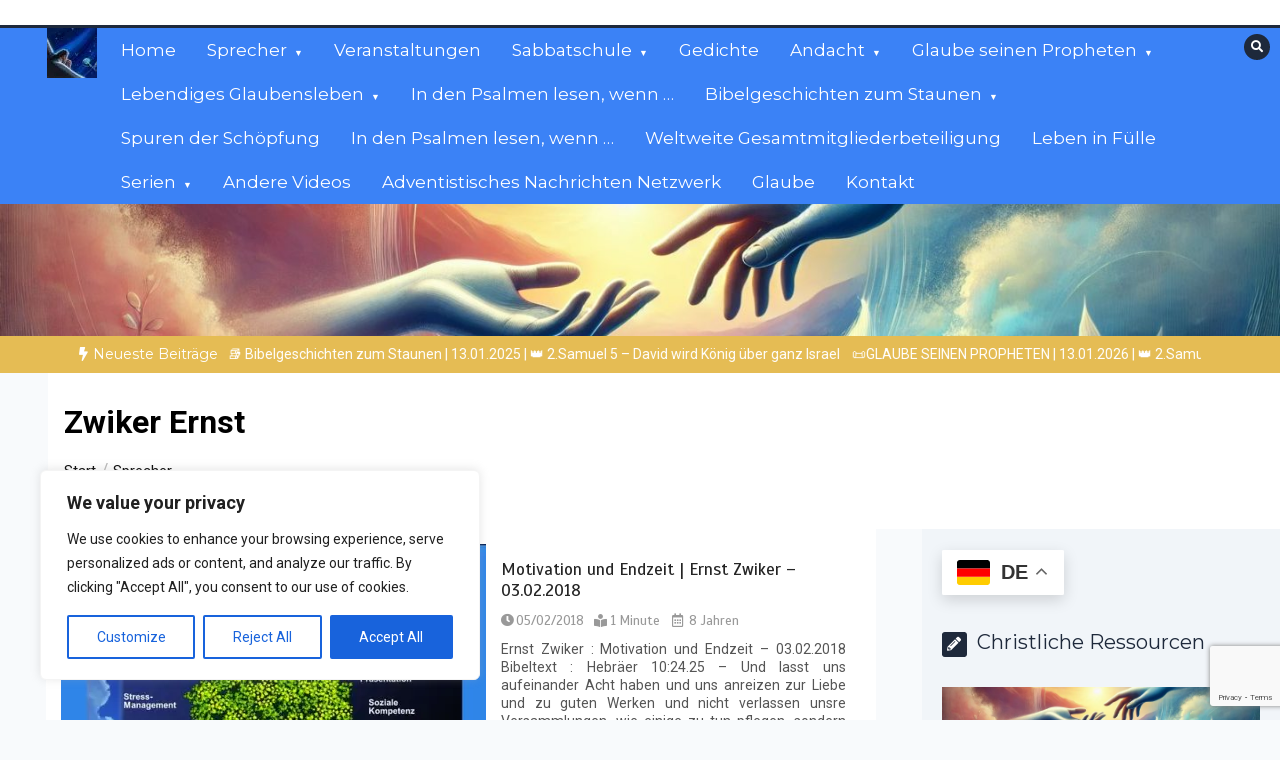

--- FILE ---
content_type: text/html; charset=utf-8
request_url: https://www.google.com/recaptcha/api2/anchor?ar=1&k=6LfAf4AUAAAAAKUgzHvQPPuIj4O8eZYDtnYNY20I&co=aHR0cHM6Ly9jaHJpc3RsaWNoZXJlc3NvdXJjZW4uY29tOjQ0Mw..&hl=en&v=PoyoqOPhxBO7pBk68S4YbpHZ&size=invisible&anchor-ms=20000&execute-ms=30000&cb=burr8hqsc7m1
body_size: 48772
content:
<!DOCTYPE HTML><html dir="ltr" lang="en"><head><meta http-equiv="Content-Type" content="text/html; charset=UTF-8">
<meta http-equiv="X-UA-Compatible" content="IE=edge">
<title>reCAPTCHA</title>
<style type="text/css">
/* cyrillic-ext */
@font-face {
  font-family: 'Roboto';
  font-style: normal;
  font-weight: 400;
  font-stretch: 100%;
  src: url(//fonts.gstatic.com/s/roboto/v48/KFO7CnqEu92Fr1ME7kSn66aGLdTylUAMa3GUBHMdazTgWw.woff2) format('woff2');
  unicode-range: U+0460-052F, U+1C80-1C8A, U+20B4, U+2DE0-2DFF, U+A640-A69F, U+FE2E-FE2F;
}
/* cyrillic */
@font-face {
  font-family: 'Roboto';
  font-style: normal;
  font-weight: 400;
  font-stretch: 100%;
  src: url(//fonts.gstatic.com/s/roboto/v48/KFO7CnqEu92Fr1ME7kSn66aGLdTylUAMa3iUBHMdazTgWw.woff2) format('woff2');
  unicode-range: U+0301, U+0400-045F, U+0490-0491, U+04B0-04B1, U+2116;
}
/* greek-ext */
@font-face {
  font-family: 'Roboto';
  font-style: normal;
  font-weight: 400;
  font-stretch: 100%;
  src: url(//fonts.gstatic.com/s/roboto/v48/KFO7CnqEu92Fr1ME7kSn66aGLdTylUAMa3CUBHMdazTgWw.woff2) format('woff2');
  unicode-range: U+1F00-1FFF;
}
/* greek */
@font-face {
  font-family: 'Roboto';
  font-style: normal;
  font-weight: 400;
  font-stretch: 100%;
  src: url(//fonts.gstatic.com/s/roboto/v48/KFO7CnqEu92Fr1ME7kSn66aGLdTylUAMa3-UBHMdazTgWw.woff2) format('woff2');
  unicode-range: U+0370-0377, U+037A-037F, U+0384-038A, U+038C, U+038E-03A1, U+03A3-03FF;
}
/* math */
@font-face {
  font-family: 'Roboto';
  font-style: normal;
  font-weight: 400;
  font-stretch: 100%;
  src: url(//fonts.gstatic.com/s/roboto/v48/KFO7CnqEu92Fr1ME7kSn66aGLdTylUAMawCUBHMdazTgWw.woff2) format('woff2');
  unicode-range: U+0302-0303, U+0305, U+0307-0308, U+0310, U+0312, U+0315, U+031A, U+0326-0327, U+032C, U+032F-0330, U+0332-0333, U+0338, U+033A, U+0346, U+034D, U+0391-03A1, U+03A3-03A9, U+03B1-03C9, U+03D1, U+03D5-03D6, U+03F0-03F1, U+03F4-03F5, U+2016-2017, U+2034-2038, U+203C, U+2040, U+2043, U+2047, U+2050, U+2057, U+205F, U+2070-2071, U+2074-208E, U+2090-209C, U+20D0-20DC, U+20E1, U+20E5-20EF, U+2100-2112, U+2114-2115, U+2117-2121, U+2123-214F, U+2190, U+2192, U+2194-21AE, U+21B0-21E5, U+21F1-21F2, U+21F4-2211, U+2213-2214, U+2216-22FF, U+2308-230B, U+2310, U+2319, U+231C-2321, U+2336-237A, U+237C, U+2395, U+239B-23B7, U+23D0, U+23DC-23E1, U+2474-2475, U+25AF, U+25B3, U+25B7, U+25BD, U+25C1, U+25CA, U+25CC, U+25FB, U+266D-266F, U+27C0-27FF, U+2900-2AFF, U+2B0E-2B11, U+2B30-2B4C, U+2BFE, U+3030, U+FF5B, U+FF5D, U+1D400-1D7FF, U+1EE00-1EEFF;
}
/* symbols */
@font-face {
  font-family: 'Roboto';
  font-style: normal;
  font-weight: 400;
  font-stretch: 100%;
  src: url(//fonts.gstatic.com/s/roboto/v48/KFO7CnqEu92Fr1ME7kSn66aGLdTylUAMaxKUBHMdazTgWw.woff2) format('woff2');
  unicode-range: U+0001-000C, U+000E-001F, U+007F-009F, U+20DD-20E0, U+20E2-20E4, U+2150-218F, U+2190, U+2192, U+2194-2199, U+21AF, U+21E6-21F0, U+21F3, U+2218-2219, U+2299, U+22C4-22C6, U+2300-243F, U+2440-244A, U+2460-24FF, U+25A0-27BF, U+2800-28FF, U+2921-2922, U+2981, U+29BF, U+29EB, U+2B00-2BFF, U+4DC0-4DFF, U+FFF9-FFFB, U+10140-1018E, U+10190-1019C, U+101A0, U+101D0-101FD, U+102E0-102FB, U+10E60-10E7E, U+1D2C0-1D2D3, U+1D2E0-1D37F, U+1F000-1F0FF, U+1F100-1F1AD, U+1F1E6-1F1FF, U+1F30D-1F30F, U+1F315, U+1F31C, U+1F31E, U+1F320-1F32C, U+1F336, U+1F378, U+1F37D, U+1F382, U+1F393-1F39F, U+1F3A7-1F3A8, U+1F3AC-1F3AF, U+1F3C2, U+1F3C4-1F3C6, U+1F3CA-1F3CE, U+1F3D4-1F3E0, U+1F3ED, U+1F3F1-1F3F3, U+1F3F5-1F3F7, U+1F408, U+1F415, U+1F41F, U+1F426, U+1F43F, U+1F441-1F442, U+1F444, U+1F446-1F449, U+1F44C-1F44E, U+1F453, U+1F46A, U+1F47D, U+1F4A3, U+1F4B0, U+1F4B3, U+1F4B9, U+1F4BB, U+1F4BF, U+1F4C8-1F4CB, U+1F4D6, U+1F4DA, U+1F4DF, U+1F4E3-1F4E6, U+1F4EA-1F4ED, U+1F4F7, U+1F4F9-1F4FB, U+1F4FD-1F4FE, U+1F503, U+1F507-1F50B, U+1F50D, U+1F512-1F513, U+1F53E-1F54A, U+1F54F-1F5FA, U+1F610, U+1F650-1F67F, U+1F687, U+1F68D, U+1F691, U+1F694, U+1F698, U+1F6AD, U+1F6B2, U+1F6B9-1F6BA, U+1F6BC, U+1F6C6-1F6CF, U+1F6D3-1F6D7, U+1F6E0-1F6EA, U+1F6F0-1F6F3, U+1F6F7-1F6FC, U+1F700-1F7FF, U+1F800-1F80B, U+1F810-1F847, U+1F850-1F859, U+1F860-1F887, U+1F890-1F8AD, U+1F8B0-1F8BB, U+1F8C0-1F8C1, U+1F900-1F90B, U+1F93B, U+1F946, U+1F984, U+1F996, U+1F9E9, U+1FA00-1FA6F, U+1FA70-1FA7C, U+1FA80-1FA89, U+1FA8F-1FAC6, U+1FACE-1FADC, U+1FADF-1FAE9, U+1FAF0-1FAF8, U+1FB00-1FBFF;
}
/* vietnamese */
@font-face {
  font-family: 'Roboto';
  font-style: normal;
  font-weight: 400;
  font-stretch: 100%;
  src: url(//fonts.gstatic.com/s/roboto/v48/KFO7CnqEu92Fr1ME7kSn66aGLdTylUAMa3OUBHMdazTgWw.woff2) format('woff2');
  unicode-range: U+0102-0103, U+0110-0111, U+0128-0129, U+0168-0169, U+01A0-01A1, U+01AF-01B0, U+0300-0301, U+0303-0304, U+0308-0309, U+0323, U+0329, U+1EA0-1EF9, U+20AB;
}
/* latin-ext */
@font-face {
  font-family: 'Roboto';
  font-style: normal;
  font-weight: 400;
  font-stretch: 100%;
  src: url(//fonts.gstatic.com/s/roboto/v48/KFO7CnqEu92Fr1ME7kSn66aGLdTylUAMa3KUBHMdazTgWw.woff2) format('woff2');
  unicode-range: U+0100-02BA, U+02BD-02C5, U+02C7-02CC, U+02CE-02D7, U+02DD-02FF, U+0304, U+0308, U+0329, U+1D00-1DBF, U+1E00-1E9F, U+1EF2-1EFF, U+2020, U+20A0-20AB, U+20AD-20C0, U+2113, U+2C60-2C7F, U+A720-A7FF;
}
/* latin */
@font-face {
  font-family: 'Roboto';
  font-style: normal;
  font-weight: 400;
  font-stretch: 100%;
  src: url(//fonts.gstatic.com/s/roboto/v48/KFO7CnqEu92Fr1ME7kSn66aGLdTylUAMa3yUBHMdazQ.woff2) format('woff2');
  unicode-range: U+0000-00FF, U+0131, U+0152-0153, U+02BB-02BC, U+02C6, U+02DA, U+02DC, U+0304, U+0308, U+0329, U+2000-206F, U+20AC, U+2122, U+2191, U+2193, U+2212, U+2215, U+FEFF, U+FFFD;
}
/* cyrillic-ext */
@font-face {
  font-family: 'Roboto';
  font-style: normal;
  font-weight: 500;
  font-stretch: 100%;
  src: url(//fonts.gstatic.com/s/roboto/v48/KFO7CnqEu92Fr1ME7kSn66aGLdTylUAMa3GUBHMdazTgWw.woff2) format('woff2');
  unicode-range: U+0460-052F, U+1C80-1C8A, U+20B4, U+2DE0-2DFF, U+A640-A69F, U+FE2E-FE2F;
}
/* cyrillic */
@font-face {
  font-family: 'Roboto';
  font-style: normal;
  font-weight: 500;
  font-stretch: 100%;
  src: url(//fonts.gstatic.com/s/roboto/v48/KFO7CnqEu92Fr1ME7kSn66aGLdTylUAMa3iUBHMdazTgWw.woff2) format('woff2');
  unicode-range: U+0301, U+0400-045F, U+0490-0491, U+04B0-04B1, U+2116;
}
/* greek-ext */
@font-face {
  font-family: 'Roboto';
  font-style: normal;
  font-weight: 500;
  font-stretch: 100%;
  src: url(//fonts.gstatic.com/s/roboto/v48/KFO7CnqEu92Fr1ME7kSn66aGLdTylUAMa3CUBHMdazTgWw.woff2) format('woff2');
  unicode-range: U+1F00-1FFF;
}
/* greek */
@font-face {
  font-family: 'Roboto';
  font-style: normal;
  font-weight: 500;
  font-stretch: 100%;
  src: url(//fonts.gstatic.com/s/roboto/v48/KFO7CnqEu92Fr1ME7kSn66aGLdTylUAMa3-UBHMdazTgWw.woff2) format('woff2');
  unicode-range: U+0370-0377, U+037A-037F, U+0384-038A, U+038C, U+038E-03A1, U+03A3-03FF;
}
/* math */
@font-face {
  font-family: 'Roboto';
  font-style: normal;
  font-weight: 500;
  font-stretch: 100%;
  src: url(//fonts.gstatic.com/s/roboto/v48/KFO7CnqEu92Fr1ME7kSn66aGLdTylUAMawCUBHMdazTgWw.woff2) format('woff2');
  unicode-range: U+0302-0303, U+0305, U+0307-0308, U+0310, U+0312, U+0315, U+031A, U+0326-0327, U+032C, U+032F-0330, U+0332-0333, U+0338, U+033A, U+0346, U+034D, U+0391-03A1, U+03A3-03A9, U+03B1-03C9, U+03D1, U+03D5-03D6, U+03F0-03F1, U+03F4-03F5, U+2016-2017, U+2034-2038, U+203C, U+2040, U+2043, U+2047, U+2050, U+2057, U+205F, U+2070-2071, U+2074-208E, U+2090-209C, U+20D0-20DC, U+20E1, U+20E5-20EF, U+2100-2112, U+2114-2115, U+2117-2121, U+2123-214F, U+2190, U+2192, U+2194-21AE, U+21B0-21E5, U+21F1-21F2, U+21F4-2211, U+2213-2214, U+2216-22FF, U+2308-230B, U+2310, U+2319, U+231C-2321, U+2336-237A, U+237C, U+2395, U+239B-23B7, U+23D0, U+23DC-23E1, U+2474-2475, U+25AF, U+25B3, U+25B7, U+25BD, U+25C1, U+25CA, U+25CC, U+25FB, U+266D-266F, U+27C0-27FF, U+2900-2AFF, U+2B0E-2B11, U+2B30-2B4C, U+2BFE, U+3030, U+FF5B, U+FF5D, U+1D400-1D7FF, U+1EE00-1EEFF;
}
/* symbols */
@font-face {
  font-family: 'Roboto';
  font-style: normal;
  font-weight: 500;
  font-stretch: 100%;
  src: url(//fonts.gstatic.com/s/roboto/v48/KFO7CnqEu92Fr1ME7kSn66aGLdTylUAMaxKUBHMdazTgWw.woff2) format('woff2');
  unicode-range: U+0001-000C, U+000E-001F, U+007F-009F, U+20DD-20E0, U+20E2-20E4, U+2150-218F, U+2190, U+2192, U+2194-2199, U+21AF, U+21E6-21F0, U+21F3, U+2218-2219, U+2299, U+22C4-22C6, U+2300-243F, U+2440-244A, U+2460-24FF, U+25A0-27BF, U+2800-28FF, U+2921-2922, U+2981, U+29BF, U+29EB, U+2B00-2BFF, U+4DC0-4DFF, U+FFF9-FFFB, U+10140-1018E, U+10190-1019C, U+101A0, U+101D0-101FD, U+102E0-102FB, U+10E60-10E7E, U+1D2C0-1D2D3, U+1D2E0-1D37F, U+1F000-1F0FF, U+1F100-1F1AD, U+1F1E6-1F1FF, U+1F30D-1F30F, U+1F315, U+1F31C, U+1F31E, U+1F320-1F32C, U+1F336, U+1F378, U+1F37D, U+1F382, U+1F393-1F39F, U+1F3A7-1F3A8, U+1F3AC-1F3AF, U+1F3C2, U+1F3C4-1F3C6, U+1F3CA-1F3CE, U+1F3D4-1F3E0, U+1F3ED, U+1F3F1-1F3F3, U+1F3F5-1F3F7, U+1F408, U+1F415, U+1F41F, U+1F426, U+1F43F, U+1F441-1F442, U+1F444, U+1F446-1F449, U+1F44C-1F44E, U+1F453, U+1F46A, U+1F47D, U+1F4A3, U+1F4B0, U+1F4B3, U+1F4B9, U+1F4BB, U+1F4BF, U+1F4C8-1F4CB, U+1F4D6, U+1F4DA, U+1F4DF, U+1F4E3-1F4E6, U+1F4EA-1F4ED, U+1F4F7, U+1F4F9-1F4FB, U+1F4FD-1F4FE, U+1F503, U+1F507-1F50B, U+1F50D, U+1F512-1F513, U+1F53E-1F54A, U+1F54F-1F5FA, U+1F610, U+1F650-1F67F, U+1F687, U+1F68D, U+1F691, U+1F694, U+1F698, U+1F6AD, U+1F6B2, U+1F6B9-1F6BA, U+1F6BC, U+1F6C6-1F6CF, U+1F6D3-1F6D7, U+1F6E0-1F6EA, U+1F6F0-1F6F3, U+1F6F7-1F6FC, U+1F700-1F7FF, U+1F800-1F80B, U+1F810-1F847, U+1F850-1F859, U+1F860-1F887, U+1F890-1F8AD, U+1F8B0-1F8BB, U+1F8C0-1F8C1, U+1F900-1F90B, U+1F93B, U+1F946, U+1F984, U+1F996, U+1F9E9, U+1FA00-1FA6F, U+1FA70-1FA7C, U+1FA80-1FA89, U+1FA8F-1FAC6, U+1FACE-1FADC, U+1FADF-1FAE9, U+1FAF0-1FAF8, U+1FB00-1FBFF;
}
/* vietnamese */
@font-face {
  font-family: 'Roboto';
  font-style: normal;
  font-weight: 500;
  font-stretch: 100%;
  src: url(//fonts.gstatic.com/s/roboto/v48/KFO7CnqEu92Fr1ME7kSn66aGLdTylUAMa3OUBHMdazTgWw.woff2) format('woff2');
  unicode-range: U+0102-0103, U+0110-0111, U+0128-0129, U+0168-0169, U+01A0-01A1, U+01AF-01B0, U+0300-0301, U+0303-0304, U+0308-0309, U+0323, U+0329, U+1EA0-1EF9, U+20AB;
}
/* latin-ext */
@font-face {
  font-family: 'Roboto';
  font-style: normal;
  font-weight: 500;
  font-stretch: 100%;
  src: url(//fonts.gstatic.com/s/roboto/v48/KFO7CnqEu92Fr1ME7kSn66aGLdTylUAMa3KUBHMdazTgWw.woff2) format('woff2');
  unicode-range: U+0100-02BA, U+02BD-02C5, U+02C7-02CC, U+02CE-02D7, U+02DD-02FF, U+0304, U+0308, U+0329, U+1D00-1DBF, U+1E00-1E9F, U+1EF2-1EFF, U+2020, U+20A0-20AB, U+20AD-20C0, U+2113, U+2C60-2C7F, U+A720-A7FF;
}
/* latin */
@font-face {
  font-family: 'Roboto';
  font-style: normal;
  font-weight: 500;
  font-stretch: 100%;
  src: url(//fonts.gstatic.com/s/roboto/v48/KFO7CnqEu92Fr1ME7kSn66aGLdTylUAMa3yUBHMdazQ.woff2) format('woff2');
  unicode-range: U+0000-00FF, U+0131, U+0152-0153, U+02BB-02BC, U+02C6, U+02DA, U+02DC, U+0304, U+0308, U+0329, U+2000-206F, U+20AC, U+2122, U+2191, U+2193, U+2212, U+2215, U+FEFF, U+FFFD;
}
/* cyrillic-ext */
@font-face {
  font-family: 'Roboto';
  font-style: normal;
  font-weight: 900;
  font-stretch: 100%;
  src: url(//fonts.gstatic.com/s/roboto/v48/KFO7CnqEu92Fr1ME7kSn66aGLdTylUAMa3GUBHMdazTgWw.woff2) format('woff2');
  unicode-range: U+0460-052F, U+1C80-1C8A, U+20B4, U+2DE0-2DFF, U+A640-A69F, U+FE2E-FE2F;
}
/* cyrillic */
@font-face {
  font-family: 'Roboto';
  font-style: normal;
  font-weight: 900;
  font-stretch: 100%;
  src: url(//fonts.gstatic.com/s/roboto/v48/KFO7CnqEu92Fr1ME7kSn66aGLdTylUAMa3iUBHMdazTgWw.woff2) format('woff2');
  unicode-range: U+0301, U+0400-045F, U+0490-0491, U+04B0-04B1, U+2116;
}
/* greek-ext */
@font-face {
  font-family: 'Roboto';
  font-style: normal;
  font-weight: 900;
  font-stretch: 100%;
  src: url(//fonts.gstatic.com/s/roboto/v48/KFO7CnqEu92Fr1ME7kSn66aGLdTylUAMa3CUBHMdazTgWw.woff2) format('woff2');
  unicode-range: U+1F00-1FFF;
}
/* greek */
@font-face {
  font-family: 'Roboto';
  font-style: normal;
  font-weight: 900;
  font-stretch: 100%;
  src: url(//fonts.gstatic.com/s/roboto/v48/KFO7CnqEu92Fr1ME7kSn66aGLdTylUAMa3-UBHMdazTgWw.woff2) format('woff2');
  unicode-range: U+0370-0377, U+037A-037F, U+0384-038A, U+038C, U+038E-03A1, U+03A3-03FF;
}
/* math */
@font-face {
  font-family: 'Roboto';
  font-style: normal;
  font-weight: 900;
  font-stretch: 100%;
  src: url(//fonts.gstatic.com/s/roboto/v48/KFO7CnqEu92Fr1ME7kSn66aGLdTylUAMawCUBHMdazTgWw.woff2) format('woff2');
  unicode-range: U+0302-0303, U+0305, U+0307-0308, U+0310, U+0312, U+0315, U+031A, U+0326-0327, U+032C, U+032F-0330, U+0332-0333, U+0338, U+033A, U+0346, U+034D, U+0391-03A1, U+03A3-03A9, U+03B1-03C9, U+03D1, U+03D5-03D6, U+03F0-03F1, U+03F4-03F5, U+2016-2017, U+2034-2038, U+203C, U+2040, U+2043, U+2047, U+2050, U+2057, U+205F, U+2070-2071, U+2074-208E, U+2090-209C, U+20D0-20DC, U+20E1, U+20E5-20EF, U+2100-2112, U+2114-2115, U+2117-2121, U+2123-214F, U+2190, U+2192, U+2194-21AE, U+21B0-21E5, U+21F1-21F2, U+21F4-2211, U+2213-2214, U+2216-22FF, U+2308-230B, U+2310, U+2319, U+231C-2321, U+2336-237A, U+237C, U+2395, U+239B-23B7, U+23D0, U+23DC-23E1, U+2474-2475, U+25AF, U+25B3, U+25B7, U+25BD, U+25C1, U+25CA, U+25CC, U+25FB, U+266D-266F, U+27C0-27FF, U+2900-2AFF, U+2B0E-2B11, U+2B30-2B4C, U+2BFE, U+3030, U+FF5B, U+FF5D, U+1D400-1D7FF, U+1EE00-1EEFF;
}
/* symbols */
@font-face {
  font-family: 'Roboto';
  font-style: normal;
  font-weight: 900;
  font-stretch: 100%;
  src: url(//fonts.gstatic.com/s/roboto/v48/KFO7CnqEu92Fr1ME7kSn66aGLdTylUAMaxKUBHMdazTgWw.woff2) format('woff2');
  unicode-range: U+0001-000C, U+000E-001F, U+007F-009F, U+20DD-20E0, U+20E2-20E4, U+2150-218F, U+2190, U+2192, U+2194-2199, U+21AF, U+21E6-21F0, U+21F3, U+2218-2219, U+2299, U+22C4-22C6, U+2300-243F, U+2440-244A, U+2460-24FF, U+25A0-27BF, U+2800-28FF, U+2921-2922, U+2981, U+29BF, U+29EB, U+2B00-2BFF, U+4DC0-4DFF, U+FFF9-FFFB, U+10140-1018E, U+10190-1019C, U+101A0, U+101D0-101FD, U+102E0-102FB, U+10E60-10E7E, U+1D2C0-1D2D3, U+1D2E0-1D37F, U+1F000-1F0FF, U+1F100-1F1AD, U+1F1E6-1F1FF, U+1F30D-1F30F, U+1F315, U+1F31C, U+1F31E, U+1F320-1F32C, U+1F336, U+1F378, U+1F37D, U+1F382, U+1F393-1F39F, U+1F3A7-1F3A8, U+1F3AC-1F3AF, U+1F3C2, U+1F3C4-1F3C6, U+1F3CA-1F3CE, U+1F3D4-1F3E0, U+1F3ED, U+1F3F1-1F3F3, U+1F3F5-1F3F7, U+1F408, U+1F415, U+1F41F, U+1F426, U+1F43F, U+1F441-1F442, U+1F444, U+1F446-1F449, U+1F44C-1F44E, U+1F453, U+1F46A, U+1F47D, U+1F4A3, U+1F4B0, U+1F4B3, U+1F4B9, U+1F4BB, U+1F4BF, U+1F4C8-1F4CB, U+1F4D6, U+1F4DA, U+1F4DF, U+1F4E3-1F4E6, U+1F4EA-1F4ED, U+1F4F7, U+1F4F9-1F4FB, U+1F4FD-1F4FE, U+1F503, U+1F507-1F50B, U+1F50D, U+1F512-1F513, U+1F53E-1F54A, U+1F54F-1F5FA, U+1F610, U+1F650-1F67F, U+1F687, U+1F68D, U+1F691, U+1F694, U+1F698, U+1F6AD, U+1F6B2, U+1F6B9-1F6BA, U+1F6BC, U+1F6C6-1F6CF, U+1F6D3-1F6D7, U+1F6E0-1F6EA, U+1F6F0-1F6F3, U+1F6F7-1F6FC, U+1F700-1F7FF, U+1F800-1F80B, U+1F810-1F847, U+1F850-1F859, U+1F860-1F887, U+1F890-1F8AD, U+1F8B0-1F8BB, U+1F8C0-1F8C1, U+1F900-1F90B, U+1F93B, U+1F946, U+1F984, U+1F996, U+1F9E9, U+1FA00-1FA6F, U+1FA70-1FA7C, U+1FA80-1FA89, U+1FA8F-1FAC6, U+1FACE-1FADC, U+1FADF-1FAE9, U+1FAF0-1FAF8, U+1FB00-1FBFF;
}
/* vietnamese */
@font-face {
  font-family: 'Roboto';
  font-style: normal;
  font-weight: 900;
  font-stretch: 100%;
  src: url(//fonts.gstatic.com/s/roboto/v48/KFO7CnqEu92Fr1ME7kSn66aGLdTylUAMa3OUBHMdazTgWw.woff2) format('woff2');
  unicode-range: U+0102-0103, U+0110-0111, U+0128-0129, U+0168-0169, U+01A0-01A1, U+01AF-01B0, U+0300-0301, U+0303-0304, U+0308-0309, U+0323, U+0329, U+1EA0-1EF9, U+20AB;
}
/* latin-ext */
@font-face {
  font-family: 'Roboto';
  font-style: normal;
  font-weight: 900;
  font-stretch: 100%;
  src: url(//fonts.gstatic.com/s/roboto/v48/KFO7CnqEu92Fr1ME7kSn66aGLdTylUAMa3KUBHMdazTgWw.woff2) format('woff2');
  unicode-range: U+0100-02BA, U+02BD-02C5, U+02C7-02CC, U+02CE-02D7, U+02DD-02FF, U+0304, U+0308, U+0329, U+1D00-1DBF, U+1E00-1E9F, U+1EF2-1EFF, U+2020, U+20A0-20AB, U+20AD-20C0, U+2113, U+2C60-2C7F, U+A720-A7FF;
}
/* latin */
@font-face {
  font-family: 'Roboto';
  font-style: normal;
  font-weight: 900;
  font-stretch: 100%;
  src: url(//fonts.gstatic.com/s/roboto/v48/KFO7CnqEu92Fr1ME7kSn66aGLdTylUAMa3yUBHMdazQ.woff2) format('woff2');
  unicode-range: U+0000-00FF, U+0131, U+0152-0153, U+02BB-02BC, U+02C6, U+02DA, U+02DC, U+0304, U+0308, U+0329, U+2000-206F, U+20AC, U+2122, U+2191, U+2193, U+2212, U+2215, U+FEFF, U+FFFD;
}

</style>
<link rel="stylesheet" type="text/css" href="https://www.gstatic.com/recaptcha/releases/PoyoqOPhxBO7pBk68S4YbpHZ/styles__ltr.css">
<script nonce="9d-e0-gD0jcVP2btKV07rA" type="text/javascript">window['__recaptcha_api'] = 'https://www.google.com/recaptcha/api2/';</script>
<script type="text/javascript" src="https://www.gstatic.com/recaptcha/releases/PoyoqOPhxBO7pBk68S4YbpHZ/recaptcha__en.js" nonce="9d-e0-gD0jcVP2btKV07rA">
      
    </script></head>
<body><div id="rc-anchor-alert" class="rc-anchor-alert"></div>
<input type="hidden" id="recaptcha-token" value="[base64]">
<script type="text/javascript" nonce="9d-e0-gD0jcVP2btKV07rA">
      recaptcha.anchor.Main.init("[\x22ainput\x22,[\x22bgdata\x22,\x22\x22,\[base64]/[base64]/UltIKytdPWE6KGE8MjA0OD9SW0grK109YT4+NnwxOTI6KChhJjY0NTEyKT09NTUyOTYmJnErMTxoLmxlbmd0aCYmKGguY2hhckNvZGVBdChxKzEpJjY0NTEyKT09NTYzMjA/[base64]/MjU1OlI/[base64]/[base64]/[base64]/[base64]/[base64]/[base64]/[base64]/[base64]/[base64]/[base64]\x22,\[base64]\\u003d\x22,\[base64]/[base64]/CtA/Cs8OCw77CuMOiwrEOwpc+KzRRcFpow4rDmU/DnwbCkyrCs8KnIi5dXEpnwrg7wrVabsKow4ZwRnrCkcKxw4XClsKCYcOoacKaw6HCpsKAwoXDgwnCucOPw57DpMKgG2YKwoDCtsO9wqzDnDRow7zDp8KFw5DCvxkQw60hGMK3XwbCmMKnw5EaVcO7LVXDom90BlJpaMKBw7BcIwXDs3bCkxtUIF1vcSrDiMOKwqjCoX/CgDcyZQtFwrwsLlgtwqPCosKfwrlIw7xFw6rDmsKFwqs4w4sgwqDDkxvCkxTCnsKIwpLDniHCnlXDpMOFwpMLwpFZwpFmJsOUwp3DkBUUVcKSw6QAfcOSKMO1YsKqYhF/AMK5FMONWlM6RlNJw5xkw6fDpmg3UMK1G0w1wpZuNn7CnwfDpsOLwowywrDCvsKswp/Ds0bDnFo1wrkDf8O9w7t1w6fDlMO+LcKVw7XCmxYaw78xHsKSw6EvZmAdw6bDjsKZDMOOw5oETi/Co8O6ZsKRw4bCvMOrw4x/[base64]/[base64]/CmElUInZQc2/[base64]/DmDotwr51woPDv8Knw7towrjDrcKZPg57I8KeVcOhOcKmwqPCs2zCowDClSk5wqbCrG3CglE1EsK9w4fCi8KTw5bCr8KEw67Cg8O/RsK5w7bDlUzDpB/DscOWYcKxF8KgKCVTw5TDoUXDl8OwN8ONYsKFDSU0SsOpV8ObJD/DpTJtdsKew43DncOZw5PCnmskw44lw7ARwoRbw6LCmibDpyg5w6PDsjPCt8OYRD4Lw69ywr8RwoEdHsKrwqEoKcKSw63CucKZbMKSRX92w4bCrMK3GgJsAHnCjMKkw5HCgTrDgQ/CjcKoIQDDp8O7w4DDuScyT8OkwpY7Q18bVMO0wp/[base64]/CmRLCmMOCBEEEaDEVdWnCmR/[base64]/CqE0FGsK+bH/[base64]/ClMKZw63CgAHDs8Kiw5/DscKmwqMfwpBEZm1mw4rClCdrfMKaw6PCv8KMa8ONw7zDtcKCwpBmQHZlOMKYFsKzwqsmC8OqE8OYDsObw6/DunDCl1rDn8K+wozCmMKewpN0SsOmwq7DuH06LhzCqQwgw7MfwpsGwq3CqGjCncOyw6/DhX9sworCqcOTIwnCqMOhw7lywo/CgAhdw65vwr8hw7pDw4DDqMOOfMOQw7oqwqVRM8KkIcOzchPCq1PDrMOJaMKHXsK/wrVTw5tSOcOOw5Ecwr5ew7g0BMKzw5HCtsOQSH07w5Mowr3DnsOUNcO9w6/Cs8Klwr1+wo3DocKUw5XCvsOcOAY6wqtZw5ssLTh5w4hpD8O4OsOBwqR9woxFwrXDrMKjwqAgLMKiwr7CscKlCUfDscKrRTJPw7wbIU/[base64]/CqcK4cMKgwqzCgnLDrggiM8OxLW/CicOww5kQwq/Cvl7DpFVcw5N4czTDpsK2LMOew6HDoAVXTCtfX8KcQMOpcT/CqMKcFsKDw7McasKhw4wJR8KUwoAMB07Do8O7w6XCm8Ohw6B8UARRwrTDsFEwX3fCuCcvw4tEwqTDhF4gwrRqOQtdwr0cwqvDmMO6w7PCnDJ0wrIECMKSw5UjHMKgwpTCoMKzT8KOw5UDfWkcw4/DqMOJeE3DpMKkw6sLwrrCg2xLwrdTUMO+w7HCp8KqesKeBjzDgjhlFUDCvMKTD2PDtEnDs8K/w7zDrsOww78ydBPCp1TCllQ3wqBKT8KqTcKiH0bCtcKewpMFwrRMe0nDqWXDvMK4MzVGGyoLAX/[base64]/CnD3ChsKPdVFPwpZ3wpnDv3rDkMK4woDCuMKlwofCvcKGw7UzNsK2Ejw8woBAb2owwo46wq3ChcKew61qAcKpccObCcKfHVPCkFLDkQJ9w4/Cu8O2JC8NR3jDoQUiPG/DlMObHWnDiXrDk1nCuCkmw74kLwLCs8K1b8K7w7jCjMKsw4XCtUcYAMKIGGLDtsKFw57DjCfCpjDDlcO0dcO+FsKmw7YAw7vCrhhgFkUjw6d4w4wwI2hbelZjw5Utw6BNw5jChVYVA1HCjcKuwqF/w5oCw67CvsKOwr/[base64]/Ci07ChMOkwq4PTMO1w5Jtf3PChVhaHsORSsODFMO8cMK2OUHDoHvDmkzClzrDtTfDucOuw7pjwrpWw4zCpcKdw6XDjlNGw5UMLMKPwoTDssKVwrXCnVYRbcKFRMKew6Q2ZyfDpsOawoU/MMOPDsOxaBbDusKhwrM7EE5VHDXCoB3Cu8KZMCHCp0ApwojDlwjDlU7ClMKuEBDDjljCgcO8UnMkwqsKw6U9Q8KQaV5Uw6XCiiPCnsKbEg/CkEvCoThzwp/[base64]/CjwoRwo/Cj8KxwoDCrMKKKHTCgsKOCjIJwq17wqlhwobCk0DDtg/DhWcbY8KVw741X8K1wrYga1DDq8O2EiElMcKWw5rCuRvCuBRLES90w5fDqMOUSsOow7lFwqxzwrMDw5xCfsKlw6DDrsOxJyDDt8OCw53CmsO8AV/Cm8KjwprCkW3DomXDi8O9ZgADRcOKw5JGw6zDkBnDucO+FMOoc0/DuDTDosKHIcOOBEkLw4ssc8OJwrM4OsO/IBIhwoHCtcOhwopawrYWQEzDjFUqwojDkMK7wpXCpcKmw7R/QzvCnsKddHYpwqXCk8KQOS5LHMOOwp7DmDTDrcOuclErwpDCkcKMPcOIbUDCgcOVw6HDksKdwrbDvEZfwqh+QDh4w6lnD0EZDV3DrMK2LjzCllnCg3/DjsOGNn/Ct8KgPBzCim7CqVNzDsOpw7LCmUDDp3AUP13Cv0zCqMOewp8TXU41UcOPeMKvwq/CvsKNASDDgTzDs8OsK8O5wpTDrcOBeGHDmXjDmjhzwr/Cs8OfN8OsYRo2c3zCkcO7IcO6DcK9C1HCgcKcLsKVb2rDtgfDj8OGG8KywoZPwpXCssOXw4jCsRoqICrDgGkrw67CkcKab8Okwq/DjxnDpsKlwpLDp8O6ekjCo8KRfWoBw4xzLH/CpsOVw4XDhMOUEXM7w6ADw7nDhkVcw6lpdQDCoRRlw6fDvG3DnlvDm8KGQTXDjcOzw7vDlsObw7F1cnEmwrIdKcO4MMODXGjDp8KlwovCqMK5OMKOwpM2GMOlwoLCp8Opw7tBCcKsfcOGVhfCi8O2wrEGwqtXwp/ChXHDicODw7HCjzTDo8KJwr/DlsOCDMO3VgkQw7HCo016NMOTw4zDgcKtw4rDscKeS8KOwoLDkMKaJcK4w6vDr8KRw6DDti8OWEINw6rDoUHDjWtzwrReDWtpwq0ENcObwpgww5XDk8KHJsKlO3tIeXbCpsOQMDFYVMK3w7lqJMOLw4vCjXc/U8KvOcOSw77DuxnDocOgwo5hGsKawoTDtxF7wrrCtsOyw6QZACcLWcOfaAjCnVg6wqYKw4XCjAHCrAvDgMKMw6sLwqDCpG3CicKdw7rCgyDDgcKlW8O0w48AYnjCrcOvY280wrFBw7zCnsKww6HDv8KrS8KwwrMCeDzDvcKjdcKCeMKpU8OXwr/DhBvCgsKnw7fDvHNPHnYpw4NkYg/[base64]/w5/DrMOwVm/[base64]/DuQrCsMKSM8K+wpR7wo/ClsOLw7kqwpbChmg0O8O0w5tVI2EjT0swTlYcCsONw511fwHDvW3CmCcQOW3CvcOsw6cRF31owo9aGGlGcjh1w5wlw48Mw5BZw6bCmTjCl0nCrVfDuDbCrWc/IhE+JHPChg0hB8O2wrLCtj/[base64]/w6HDrjtkwoJRXDrCvE1WWC/[base64]/[base64]/w57DtsKbJ3oew7oPNz3DhB3DsMKRI8KPwqnDlxfDm8ORw6dew4cLwr5mwoxLwqrCrld8w486Uzo+wrbDr8K/w7HClcK6wobCmcKqw7IGWn4SEsOXw5MURnFYJDZaMVfDtsKtwowcCMKuwp8wZ8KSRHrDjhXDrcKWw6bDoGYswrzCpil/R8Knw7HDsAIBC8OFJ1HCsMKcw5vDkcKVDcOhZcO5wpHCqSDDiRQ/RCvDiMOjVcKMwo/Du27Dt8KEwqt1wrfCuxHDvkPChcKsacO1w65vY8Ohw63DjcOLw65jwq3Dq07CvwA/RjJuHiIZPsO7ajnDkDvDksO3w7vDscO1w6p1w7fDqgJwwrlXwrjDhsK+dRUiOMKCesObYcOQwrzDlMOZw5TCln7DqhJ6GMOSEcK2ScOCJcO5w4HDl1Uwwq7CgUJmwolmwrIbwoLDvcKwwrrCnA3Dt3rChcOgHQ3DohnCssO1I0ZUw6VJw5/DncO3wplDAAXDtMOfIn0kC2c2csO5wr1VwoxaAghUw6dwwonCjcOLw7vDisKBwoJ+WsOYw4xXw5/Cu8OVw7B6GsO9AiTCi8O4wolKd8KUw67Cn8OKdcKvw6Ftw61Uw7VswpLDosKdwrkBwpXCuiLCjXhhwrPDvAfCjj5ZelDCuXHDp8Ocw7bCnVXCjsOww7/[base64]/ConwSw5nDqX92wp7DrQJ0I0TDn8OIwr95wpBVHGTCvFJ4wobCuGc8EmTDnsOHw7zChS5PesKfw4AYw5HCgsKAwoXDpsOeFcO2wqQFNMKrDsKAUMOnYHwgwqfDhsO7EsKaJEQaU8KtHC/DgcK8w6AlW2TDi0/CqWvCmsOfw6rCqgHCkivDsMOQwq06wq9HwqsCw6/CocKvw63DphlTw5sAQnvCmMO2w51FWSM3ZkA6U33DnsOXcQgcWFl0PsKCO8OWPcOocRHCksK+MyjDtcOSecOZw47CpwNJUGBBwqoeGsOhwrLCg2liUsKkdjfDhMOhwotgw5kIAsOiCTPDmRbCuSouwqcLw6nDucKqw6fCsFA8JnVeXsOSGsODOcOBw7/DnQFgwqPChMK1XTI7P8OQT8OEw4nDv8OwbwDDhcKlw4knw5UuRQXDk8KAeyLCkW1Iw4jCpcKuccKhwovCnV09w63DjMKWDMOYEsOFw5oHAnvCkz8eRWVAwrXCnSRAIMKzw6rCqjDDjsKdwoZsCB/CmD7Ch8K9wrwgE1RawqISbH7CjT/CscOhUwpawqzDmAo/TWIAM2AWRkLDuwI+w5kxw5ceN8KAw40rasONZcO+wpFbwo8BRSdew6XDiGpow6FdI8OtwoY0w4PDug3Cuz8UUcOIw7B0wrp3csKxwo/DvwjDs1fDvsKIwr3Crlppc2tZwrXDp0Qtw6XCoh3ConfCtFE/woR1Z8Kqw7wXwoFiw5ARMMKFw7HCvcK+w4dKVm/[base64]/CskjDl8KUajbDk0rCuEzDisObd3AJEi4Rw7BLwpIbwrZidyNzw77DvcOsw6bChQ0/[base64]/[base64]/DEBnOxfCssKQN8KeecO7w61LNR4BwpAvw5fCkF9ww6nDrsK2GcOnDsKJbsKAZUbDn0A9XjbDjMKVwqsuOsOPw7HDtMKVMG/CiwDDq8OHS8KNwpMXwoPCgsKHwobDgMK9UMOzw4zCk0Q3UcOhwoHCssOwHHTDlA0FHcOAK05pw43CncOoWQHCuWQJDMKkwrsrP3hpcC7Dq8KWw5dBeMOfJ1zCowDDtsOOw7B9wpdzwr/CulvCtmsrwoTDqcKDwrRqUcOQV8OrQi7CsMOfNUg1woVQZnoxUXHCvMK7wq0CaHlyKsKAwrvCpWjDksK4w4Nxwol/wqjDrMKqIUYpd8K9PwjCjmnDm8Ocw4ZuN2HCnsK2ZUrDmsKEw44fw7Vzwq9GKkDDtMORFsKSQMKmYywAw6jDtH1RFD/DhX9bLsKRLRVFwo7CscOvGGfDlMKtAMKFw5rDqcO/NsO9wos5wovDtcKeJsOCw4vCisKNQ8KiOETCuxfCoj5jfsKGw7nDocOaw611w50bNMK/w5d6MQXDmwVbLsO9AcKTeS4VwqBHX8OiQMKTwqLCkcOIwrszNTXCkMOBw7/DnhfDrW7DrsOmG8Olw7/DpFjDo1vDg1LChEgCwr04YMOYw4bDscKlw6ghw57Dp8OPUVFpwr1KLMODb2AEw5sqw5fCpVIBc33CsRvCvMKOw5wZd8OTwrYWw7Rfw7bDuMOHP3lGwpHCsksATsO3HMKEA8Kuwp3CjXdZecKCwp/DqMOTJUFlwoPDvMORwpsYMMOgw6fCixEsR0DDozHDj8OJw48Cw4vDtMK9wqTDnRTDnGHCvgLDrMOowqtjw4hHdsKxwoRnZCI1cMKQAEtcPsOuwqIZw7DDpi/DrXHDtFnDl8Ktw5fChkvDt8Oiwo7CjmHDo8OSw7HCgmcUw7E3w61Vw6I4XFIgNMKJw5UtwpbDlcOCwrDDrcOqQzDClcK5REkzQ8KZScOYFMKcw7NANsKmwrQTJzPDksK8wojCm0R8woTCoS7DqSTCgRgSKkpCwq7CkH3Ck8KAe8OHwrYcAMKIGMO/wrnChGBNSmQxP8Khw50HwqJvwp5Ow4LDhj/CtsOow4gOw7DCglo8w4YefMOuA0XChMKRw6TDnAfCh8Oww7vDpSM/w51swpQsw6d+w5Q/c8OHOHfCo3bCuMOJfU/Cs8KOw7rDvMOqFlJZwrzDg0UQSxbCin3Du2l4wqVpwrjCisO4LQ4dwoUte8OVAQXCqStjc8KIwrzDli/CgsKSwqwofyHCk1pIO3TCiFc6w4zCs3Rzw5jCqcOvWjnCvcKqwqbDvzNAVHobw4gKEHnDjkYMwqbDr8KuwpbDjBzCiMOtTWrDiEjCi0kwMRYQwq8Rb8K8ccKHw6/DuFLDmVPDnAJPaGFFwqN/R8O1woVPw4h6S2kcbMKNTVnCusKTXl0DwqnDgWXCp1bDvxnCpX9UeEo4w713w4fDh1/[base64]/w45kBl9lw71Jw6nDtkvDl8KvTcKnw6rDnMKpw5fDjC59MEV/w6pbI8KdwrkWKDzDmSLCr8OywoXDhsKxw4DCu8OmCibDt8KswoPDj1rCmcO/W33Cg8OfwrvCkXPClRQqwqodw5PDt8OxQH5zGHjCiMKDwqTCl8KpY8OMVsOgD8KwUMKtLcOsWC7CgwtgH8Klw5jDg8KTw77ComIFb8KQwpLDiMOdZQ0qwoDDqcOhO1DCkV0rdAzCrwonYsOEUj/DnjoudFfDmcKYHh3CmUZXwptvA8O/[base64]/DjX3CvMOtwpJJw5rCtjrDucOSwqfCr8OvGxQDw6rDtMKjQcOkw6rCnTvClWnCssK9w7/DsMK0FFzDvmfCkFLDisO8IMO0VH9rIHMswo/CpylBw53DssOWQcOWw6jDtm9Mw6RSb8KfwpkEGhxGBRTCk3vCgEh2QcOiw419TMOywqIpWDnCtjMIw4/DgcKPJsKGTMKUK8Ovwp7ChcKIw411wrMUS8OKcHDDpUxJw57CvijDlj0Zw6E2HcOrw459wofDp8K6wrNcRkYTwr/[base64]/[base64]/Csg7CkztSeMKaw58nwrwzw70Iwoh/wqTDrSjDtQFBOVwSfxDChsKQScOiZADDusKXw5UxAVwCVcOlwoVCUmEhw7lzIsKPwoBEAg3ChTTCqMKlw4kVQMObM8OWwoTCjsKpwosCPcKtf8OuZ8K/w5kUQ8OUBx4NJ8K0djDDhcOjw7d/[base64]/Cu8O+w78OasOUTsOaSxHDqsKXw6xxRMOiGCx5OcO4Bh/DgRw9w58EAcORF8OSwrp0WmojHsK7WxXDjBInRC7DkwDDrz9TS8Knw5HDrcKVMgxQwo41wpVww7BbbDs7wo0ywqDCkCLDpMKvHUYcSMOQNhYMwooHX2UlKAAnaUErUMK9RcOiesOIHljCuVfDnnEawrkIUzMxw63CrMK2w5DClcKRPnLDqjdpwp1Zw5xkfcKFC1/[base64]/CgB3DgsK4fMKuwrhzwoXDisKIw5rCsMKrcMKEc2drC8KVGi/DpDjDgMKgP8O6wrjDjcO+GTkzwqfDtsOMwqhEw5/CjRzDicObwpXDrcOAw5LCrMKtw7AeJnheGkXCrHYkw6NzwrVXDQEDJ2vCgcOAw4DCiCDCgMOubVbCnR/Cj8K7IcKiCXrDi8OlEsKdwoR4dEVbNMKawqpuw5/CpyRqwo7CqcKiEcK1wpkYw58wFcOTFSbCmcKmPcKxZS5zwr7CscOrbcKWw5ghw4BSXR4bw4rDqS0YDsKDI8KjXj45woQxwr/[base64]/[base64]/DocOUw4HCtMO+w5vCtSPDrDLDhxnDvGjCoRjDmMOqworDtDjCtWJpTsKkwqjCvgDCskvDpFsvwrFIwozDjMONwpfCsxUvV8O1wqrDnMKhf8Ojwq3Dp8OOw6/CqCZ1w6BDwq5hw59twqjCoBFjw5ZTJ3HDhsOOF2rCmhjDrcOXQcOpw5cMw4pGBMOOwobDlsOtAl7Dshs5GgPDqhBbw7oWwpjDg2QLA3vCn2RpA8Onb3Nswp1/Gyk0wpHDkcKwGG1OwqZIwqlIw70QFcOCecO6w5jCrMKpwrXCn8O9w5BvwqfCrwZowonDkSfCncKrJEjCkkLCrsKWJMOkIXICw4IXwpdhOynCpTxKwr4Vw49xDFgiUMOBD8OEbMKVFsK5w4w7w4/Cj8OOCGTCkw9pwqQsF8KLw6DDm2ZleWrDvxfDmh5Xw4/CjVIOdcOVfh7Cs3bCjBhFYCvDhcOlw4hxXcKeC8KHw5VTwpEXwo0+MkNewp/DgsOvwq3ClTUYwqDDnRJRETghPMOzwpTDtUDCiQRvwoPDqkdUdGQUWsO8B3nDk8KVwpfDmsOYVwDDjWN2TcKmw5w+UXvDqMKqw4Rne38SJsKow47CgXTCtsKpwpc6JkfCpn0Pw54Sw6UdWMOxJUzDvmLDh8O0wqcAw4NTR0zDtsKzb0PDksO/[base64]/QWcGO8O/[base64]/Cn8OGRmfCmmp3QsKqUSPCgMO8w5Y1Dh0lXXZGIMOkw63CqsK4EmbDrjIzDHYQXFvCrwV7Rit7bSgVd8KoKEPDq8OPHcK7wq/Dg8O5IW0aVWHCvcOre8Kmw77Ds0DDsljDlsOQwo/CvhxXAsOFwqLCjSfCuGLCp8KwwqjDg8OEbHlVFVjDiXFPWj5cC8OFwr7CpndMb35zVH3CvMKRTsOhbcOZLMKVL8OGwp97HlbDocOlBUHDn8KVw4EMMMO1w6hQwq3CkEdfwrfDpmU8H8OIUsOVf8KOZnPCtHPDmxlawqPDiUnCl1MGHV3Dp8KGB8OEVx/Cun92GcKAwpVKAkPCsgp3woRKw4jCr8Ocwr9cQUjCtR7CmyYlw5vDohsjwqPDq0puwqnCuUB4w5TCrAkLwqArw4EBwqs7w7l1w4QTBMKWwpfDo2XCkcO7FcKKTsKCw7nCrUpwfQxwacK/w4nDncOPOMK3w6Q+wpIvAzpowrzCgmY+w7HCtgZiw6/Co2dzw5Azw7jDrjg/wospwrDCusODWizDiSBza8OiQcK/wpPCrcOQRloHKsOdw5vCnD/DocKiw5PDusOLWcKxURU4QC8nw7nCt0VLw4DDncK7wo1kwqdOwpbChwvCusOicMKAwqhwTx8HJcOywqxVw4HCpsO/[base64]/[base64]/CjcOyCsOBasOhVMKkw4PDlQTDpTvDtsOcL8KAMwXCtidyccOgwrY9QsO1wqg8BsKqw4pew4FIGMOswrLDmcKsSCUHw6vDjcKZLRzDtX/ClsOoITvDrDJpP1BOw7/CngLDmmfDrAswBEnDj3TDh1twWW8IwrXDmsOEeXbDh1pySB1recOMw7DDq3JPw4wtw50Dw7QJwpjCpcKrGiPDjcKfwr84wr/[base64]/[base64]/[base64]/Cr8OAw4E0wqXDk8O5aMKaw54JwqTCuyteFcOaw4AVw5rCqWTChV7DqzAJwq5SalbDjnXDrTYDwr3DmMKQSQVmw4BbJEHCh8ODw6/CtTjDhhPDjD3DrcOrwoxpw5AVw77DqlTCqsKIXsKzw6cWIl1jw6ILwpJ7fXNxQcKsw4R8wqLDhAs1wpnDuGjDn1bDv2R9wrbDucKhw6fDrFAnwrBbwq92T8Ozw77ClcOcwqPDosKRUE1bwp/[base64]/DmcOQw5rCksKPwppmw4wtwoxFw4PDp2DCjG3Dr3/[base64]/CoMKCNS7DqcOzFW5HUWFUHMKvwrHDkUfChMOJw4PCoWTDhMOuFSrDmRNHwrhpw7RNwqDCq8KIwqAgQsKJYTHCuzHCuDzChxjDi3s+w57DisOMA3Eyw70/OcOqwo0qYMKofGd3bcOJLMOfTsOJwp3CgGrCnFc0KsOCOBfDucK2wpnDoUg8wrp8MMOOPMOHw4/Djh12w4fCvHNcw6XCs8K/wqzDuMKgwrLCmXHDtgNxw6rCvgXCl8KPPmA/[base64]/DhcKbw6wqEH8hw5LCtnHDisOJCF0tw41qRcKDw6UUwpBxw77Dtn/Dk2pyw6gnwoUIw4XDnMODwpLDicKAw7MiNcKkw5bCtxjCnsORClXClnLClcOHQhjCucKoOWLCksO3w44uVRpFworDijEda8OBb8KAwq/CnzXCuMKoecOTw4zCg01KWlXCmTzCu8OZwq9Tw7vCkcK1wpLCrGfDpsKEwofDqwQZw77CmDXCnMKhOyUrWwbDocOaVyfDkMKxw6RzwpbCixkSw7o2wr3CsAfDoMOmw7vCmsOLHsKXX8OtJMKANsKbw4RcSsOaw6zDoEJjesOHN8K/RsOMEsO1GAnCjsK9wqM5RhrDkjnDhcOBwpDCniEww7sPwpzDigDCmH5zwpLDmsK9w63DtUJhw6RhEMKMMcOXwrh6UcKRK0YAw5fCsTTDp8KFw40UfMKmKSk9w5UgwoBSWDrCpRRDw5Qfw7cUw4/CsWjDu3l8wojDlFl6Bm7CukRAwrXCgE/Dh3DDnsKKRW1fw4nCjR/[base64]/wph+w74Yw4nDsEXDg1RYw7M1Dj7DuxcAQ8OGwpnDmXROw7XDlMO/Ql5ow4nCnMO5woHDmMKUUQJ6wrolwqDCtRIRTinDnT3DvsOow7LCqAR7fMKDG8Oqwq7DllPClmbCusOoCkgew5VISWrDmcOpcMOhw73Dj2DCusKrw4oZHAJ0w7nDnsOjwp0twobCok/DigHDoW8PwrnDocOdw5nDrsKcw47CuXMKw7c7O8KBIkDDojDDnktYwptuOiYUBsKEw4pQW05DaiXCpl7Dn8KEZsOBd17CkmMowpVlwrfCrWVzwoEWbynDmMOFwqUywqbChMO4PActwpTCqMOZw4NwEcOQw4xyw6bCtsO6wpYuw5BUw7/CmsKMUVrDlUPCscO8bBpjwrVKOFrDhMK3KsKHw451w45Iw5DDn8KEwohVwqjCvcOaw6bCjlBaRgrCnMKcwozDqlE9w655wqTCjl55wrfCp1/DqsKiwrB6w5PDqMONwr43fsKAJ8OKwo7DvMK3wqY2CWI3wotrwrrCkXnCuTpSHgpRBy/[base64]/DvsKXHWrDoR05wpRBEnJ9w4LDmznCicOpR1hOwq0AFVjDqcObwo7CvMO7wojCt8KjwqDDswsIwqDCgi7Cp8KWw5ZFWQfChsKZwpvDocKGw6F1wq/[base64]/Lnx8HsKkw7kgw6JDQQx0TsOlw7IDMWZPQRcswrdae8Ogw6JWwpMYwoPCv8OCw6ZfIMKxSjDDmcO2w5HCjsKDw4RhA8OadMOxw6bDgUJMG8Kaw4PCrsKDwpsgwovDuSUKUsKKUW8FOMOpw4MtHMOMHMOwLlnDv1EKPsK6djvDm8O4IzzCqMOOw5HDucKZJ8Odwo7Dj0/CmMO/w5PDtxfDqmTCgcOcLcK5w4kJSgx2wpUSD0QRw5XCm8ONw5XDncKbwpbDusKEwr1ybsOSw63CssORw4kXXCvDh1g2Ul45w7I1w6dDwonCkVvDvmk1TwnChcOpS1DCgA/DkMKwHDnCjcKcw7fChcKNJ0tSJn82DsKrw5AWJkHDm2RXw6vCnV5nw4gow4TDvcO7PsKkw4TDpMKuMXnCr8OPPMK6woNMwrnDncKENWbCm2IEwpjDjEQfeMO9RVxPw7HClMO4w4vDv8KpAnzChxolIcOBS8OpWcOmw5c/DmzDlcKPwqfDg8K5w4DCtcOew4ApKcKIwrHDssOlflHCm8KITsOQw7VIwp7CvcKKwrN6MsO0H8KWwrIXwoXClMKmZifDt8K9w73Dg3IPwpIZSsK3wr5kRnXDhMK2IUZcw6/Csltkwr/Do1fClwzDjxzCsiF7wq/DucOewpLCtMOGw7ktQsOxbcKNQMKcUWHDvsK/[base64]/DvFPCs8OOwr/DkMKawr7DjsOuDXFDwq9ARDNmHsOmZXvCmMO7TsKoU8KGw7rCsXfDiwU+wrpkw4dOwojDsGcGOsOmwrLDrXd+w7xVMMOuwqzCgsOQw7tNVMKaNABywo/DvMKYQcKLdcKEf8KCw5M2w73Cil97w4ZUKUdtwpLCqsKqwp3CiGsIZMO4w4zCrsK1P8KfQMOrAmVkw5xDwoTDk8KzwpPCuMKrNsOQwpwYw7keTcKmwpLDkFUcQMOgIcK1wot8LF7DuH/Dn0/DpR/DpsKYw6Rew6zCsMKgw6NOTwTCuRfCogJHw61aVHnCrV3CocKRwpBiGnokw4zDt8KHw6/Cq8KcPgYCw6Ilw55fDRFLecKaeD3DrMO3w5PCpsKBwoLDoMOwwpjCmTvCvcOCFBDCowJTOldJwq3DocOfPsKaJMKWKm3DjMKDw4pLYMKoJGlTasK1C8KXcQTCoUDDuMOcwpfDocKiVcKewq7DjMK2wqDCnUFqw48Hwrw4BVwOZDxdwrPDqVTCvnjClT/DpT/Dtn7DhCjDs8KOw4cBM2rCgGx/JcOJwpocw5DDtMKxwqEnw4AVP8OiNMKCwrwbB8KewrvDp8Opw65lw5Rvw7knwr0RGsOswrwbOh3ClnMow6HDuxvCncORwo87F1rDvSd4wrlowp8rJMODQMOUwqx0woNRwqwJw5tXIkTDphLDmATCph8hwpPDu8KUHsO6w7XDosOMw6DDmsKLw5/DssK2w4bCrMOAC0oNbkRww73Cmz5GLMKhIcOhKcKuwpwSwqHDk3h+wq0Kwpx8wohITXgrw5oicHY8XsKieMOyBnVww6fDssOOwq3DjS40L8OGGDnDs8ODSMK6A2PCpMODw5kZEMOzFMKowqYJb8OcW8O3w65hwopew63DoMOAw4LDiDzDu8O1wo4tBsKOFsK7S8KrVk/Dv8OSZBtuUVQew7FUw6rCh8K4wolBwpzCtyECw4zCk8OmwpPDocOGwrbCtsK+H8K9ScKUY1JkS8OyNcKCCMKlw7gqwp5LdSUnX8KVw5R3VcOHw7/[base64]/Qhoww4FtwrTDkDXDtTXDo8K2w7FDDEzCrQzDqMKFYsKDCMOFbcKAURTDiiF0wphQOMObHRx/[base64]/[base64]/SMOXZcKyMlpTwrpqZ8OnwrDCr8O8A8O/J8KWwrBEc2XCm8KeI8KcXcKrOX0nwotCwqkRQ8O8w5nCs8Oqwr8hC8Kedy08w4UIw4PCgVHDq8KRw74Twr7DpsK9CsKlHcK+NxBNw79RcDPDr8KiXxVHw77DpcKTfMKuf0/DskvDvmENHsO1EsOBVsK9VMO3A8KSGsKAwqvDkU/DtFbChcKVe0PDvnvDoMKNIsKAwrPDr8KFw5xOw7/DvkY2Wy3Dq8Kzw7LChGrCiMKywpVBB8OhEcOmFsKGw71hw4jDiHbDlmzCvnXDmwbDiwzDo8Kjwqxvw5nCosOMwqdrwpVJwqcTwp8Fw7/CksKKcgnCvmrCnTzCssOLe8OlcMK2CsOHcMObAcKFFwNcHwTCnsKhS8OGwqYBLywpAMOrw7lzIsOoC8KALsK1w5HDoMOuwo4yR8O5FijCjw/Dux7CpEbCshcZwo4KXkcAU8KHwrvDqnnDkCMIw4fCj1zDu8OrfcKvwqx5wpjDisKcwrYwwp3Cl8K/w5lZw5Zsw5bDkcOew5zClifDlwnCjsKmTyLCtMKtCcOtwpfCkH3Do8Kjw7BqX8Kiw4MXLMKDW8KFwotHLcKKwrDCicOsRWvCsFPDsgUqw7AGCFNGdEfDlVPChMKrNQtAwpJPwr1uwq/DvcKDw5YFWsKIw59fwoEzw6vClwDDo0DCksK3w7TDsVLCmcKewqvCo3zCosOdWcOkBwPCnBTColfDsMKQLVlGwozDtMOUw7decCtFwrXDmVLDssKiZQPClMOZwrPCuMK7wpPCqsKTwrsawo/DvFnChAnCoV3Ct8KCbRrDq8K7J8KtbMOELApww5zCrB7CgglQwp/ClMOewqIKEMK4CgZKKMOjw7Mhwr/CicO3HMK/[base64]/CpsK9N3LCvwoRw7TDnsKsw4PDicKuwp4CwppISWEnEsOVw5HDjwXCl01uUybDpMOwIcODwrDDlcKewrvCjcKvw7PCujVzwpBePcKXS8O/w5nCn2YiwqA8f8KHKsOEw4jCnMOXwoF/Z8KIwpQeOMKubSoLw6XChcOYwqLDqCMoT2RKTMKZwoPDo2Rxw70EcMKywqRtccKow7bDuFUSwoYCwqREwoAiwqLCk0DCgMKhXS7CjXrDmMOhO1XCpMKARBzCr8Ove2Mxw7HCqWbDmcOaU8KQYxzCvsKvw4vCocKYw4bDmHofVyN/HsKfNHl/woNPRMKdwrVFIXRdw6nCpxwBBj5sw6rDucOxBcOMw6xJw4Ruw6Y/wrjDvG9mKWtSCTdSLnbCvsOxYyYTP3TDmnLDijnDosOVeX9xJVN2YcOEwrHDnlAOMCQPw7PCosOGDcOzw5goTsOleXofJU3CjMKkFSrCpSJiRcKEw6PCgcKwPsObBMKJDSnDtMKcwrfDpj3DvE5jSsKFwo/Dr8OJwrphw6Maw73CrlXDkTpdVcOQwovCtcK7Mg5/U8Otw4RxwqTCp3DDvsKXE14Ow5thwpJAcMOdESQqXcKgccOew7nClz95wqsewo3CnWEVwqAmw6HCsMK3dMOSw6jDum8/w6MPEm08w5XDqcOkwr3DkMOCAFDCv1zDjsKHQD1rKUXDh8OBKcOUUDtSFjxvCXfDsMO9GF0/UWdywqXCuzrCvcKzwolbw6zCghsxwq8ow5NBBknCssOpBcOyw7zCnsKCKMK9c8OiMT1eExU/NihfwpHCkkjCmQUlfAzCp8KTL37CrsKeQGbDkzIqdcKVFlXDicKPwoTDkEETWsKta8O0wogSwqnCs8OJfhQWwoPCkMOhwoA8cy/[base64]/wo49SUfDqsOvHcKUw4whwrPCgxDCtz/DqxxNw5UbwqbDvMOewrk4CSbDr8OswojDvhJbw4LDg8KRAMOCw77DjxbDqsOEw4HCq8O/[base64]/[base64]/CsAQRQ8OEw53Cj8KuU8Kaw7tcw5LDpcKEw7cNwqwLw7ZwFsO/wr1lb8OcwqM8w5RqIcKHw4Ryw5/[base64]/Cq8OFQWsAw4x/FQ3CiC3DncKywocUwrxWw7nDpnrCqsKTwoLDg8O4IhBew4XDuV/Du8OlAnbDg8OYYcKswonCvgXCn8O3IsOdHX/DtVpLwp3DsMKwacOowqTDqcOswobCqE5XwpvCsWIdw78Jw7RAw47CssKoHFrDvAt+WTVRODZMMMObwqwuH8Oqwq5kw7TDnsKSHMOIwpdVET9Yw59BIRFOw78xKcOyPQQ/wp3DqMKww7EcWcOvacOQwp3Ch8Klwot8wq7DlMKOG8K8w6HDiTbChQw9L8OaFznCl3zCiW4zTjTClMOAwrQxw6ZnUcO8bQ7CncOLw6/[base64]/w6hyX0vDqsKpwobDocOMw5HCkMKOw5xBXcKNHSkGworCjsK2RAXCgFhEdMK0CXDDvMK5wqROO8Kcwotew7DDm8O9Fzk/[base64]/Dg3sNw78fwrzDjx7CpCzDv3LDrCPClsOGw4TDt8OraUQWwq8BwqnDrGbCrMKcw6fCjRRhPEPDjMK2QDcpXMKAQyoNwoTCtS/DjcOaJGXCnsOKE8O7w6rDhMOJw5PDm8Ojwo3CtkoYwqsQIMKqw5cmwrdmwonCpwfDl8KBbyDCq8KScnHDhMOTSnxhCMOdScKrw5HCn8Oow7vDuBoSNEjDlsKhwrlvwo7DmEXCmcKGw6zDoMOow7M2w7nDpsKTRyHDpwFQFRzDpy9Yw7QFNk/[base64]/[base64]/[base64]/CrzjDnsKUExLCnBh2w6PCp8K+w6oTwoJfOcKEXy8qYGgXesOZMMOYw6poaR3Cv8OfJHLCucKywo/DtsK/w5ZcT8K9IcO2DcO0Mnw7w5h0DyLCr8KZw4E1w4cXTQxLw6fDnynDg8KBw61ewqwzYsO6CsK9wrI8w6kfwr/DlRDDssK2Fj1IwrnCtArCoU7CiUDDgHDDiBHCscOJwq5BMsOnF3ptC8KUUsKQMjBdYCbDlC7CrMOww5TCtX0PwoJrUWYOw6VHwpYNw73CgmrCtApew4FcHnTCk8OLw5nChsOKN01+eMKVHiYdwoZqS8KoWMOuTcKLwrNnw7bDlsKAw5FGw6Z0QMKtw4/[base64]/[base64]/DjsKuaMOcw4lzCy/CpsKxDyEHw7dRQcKpwp7DgjrClVDCpsOhG2vDjMO0w6nDtsOeNWzCjcOow5QbQGTCosKhwrJ+wpXCkktbRGHCmw7CiMOSMSbDk8KfIXFnJsOTA8KBIcONwqkkw6/[base64]\\u003d\\u003d\x22],null,[\x22conf\x22,null,\x226LfAf4AUAAAAAKUgzHvQPPuIj4O8eZYDtnYNY20I\x22,0,null,null,null,1,[21,125,63,73,95,87,41,43,42,83,102,105,109,121],[1017145,797],0,null,null,null,null,0,null,0,null,700,1,null,0,\[base64]/76lBhnEnQkZnOKMAhmv8xEZ\x22,0,0,null,null,1,null,0,0,null,null,null,0],\x22https://christlicheressourcen.com:443\x22,null,[3,1,1],null,null,null,1,3600,[\x22https://www.google.com/intl/en/policies/privacy/\x22,\x22https://www.google.com/intl/en/policies/terms/\x22],\x22VmZWz/JaxV/5X0eHa6QPXQS/iTdZLjPRsmIGMUKSx4I\\u003d\x22,1,0,null,1,1768797699893,0,0,[176,134,204],null,[154,124],\x22RC-vgZ6j9g_gPeTcQ\x22,null,null,null,null,null,\x220dAFcWeA6CxQnoO8WnKYe6Z6ZC7uqXjafbE798u_jaYYzKtNFSEX7cy_8Vlyudn-OSkdtBlhbfL1B-ZilD5pjN3lKlpN8JC6Fohw\x22,1768880499685]");
    </script></body></html>